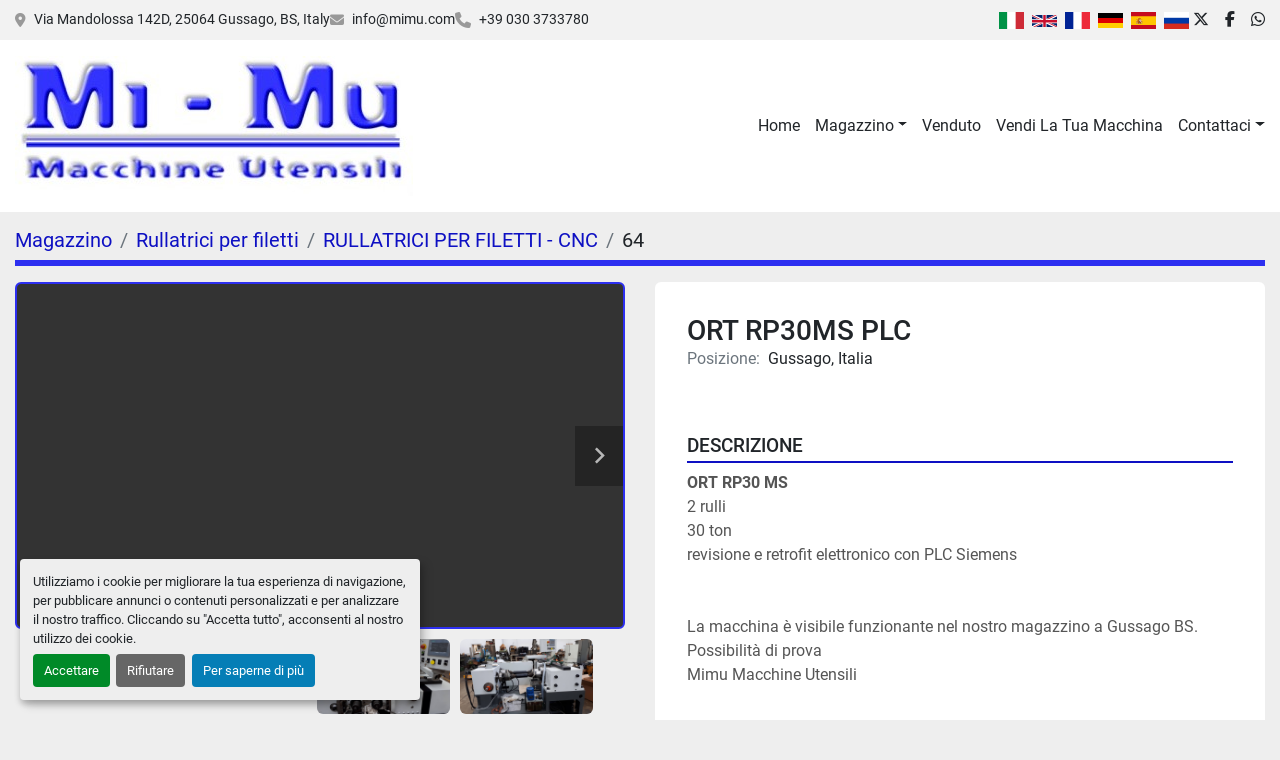

--- FILE ---
content_type: text/html; charset=utf-8
request_url: https://www.mimu.com/annunci/671760-ort-rp30ms-plc
body_size: 7583
content:
<!DOCTYPE html><html id="mh" lang="it"><head><title>Ricondizionato ORT RP30MS PLC in vendita presso Gussago, Italia</title><meta content="Ricondizionato ORT RP30MS PLC in vendita presso Gussago, Italia" property="title" /><meta content="text/html; charset=UTF-8" http-equiv="Content-Type" /><meta content="width=device-width, initial-scale=1.0" name="viewport" /><meta content="ORT RP30 MS 2 rulli 30 ton revisione e retrofit elettronico con PLC Siemens La macchina è visibile funzionante nel nostro magazzino a Gussago BS. Possibilità di prova Mimu Macchine Utensili La rullatura è una lavorazione meccanica senza asportazio..." name="description" /><meta content="wss://system.machinio.com/cable" name="cable-url" /><meta content="ORT RP30 MS 2 rulli 30 ton revisione e retrofit elettronico con PLC Siemens La macchina è visibile funzionante nel nostro magazzino a Gussago BS. Possibilità di prova Mimu Macchine Utensili La rullatura è una lavorazione meccanica senza asportazio..." property="og:description" /><meta content="Ricondizionato ORT RP30MS PLC in vendita presso Gussago, Italia" property="og:title" /><meta content="website" property="og:type" /><meta content="summary_large_image" property="twitter:card" /><meta content="Ricondizionato ORT RP30MS PLC in vendita presso Gussago, Italia" property="twitter:title" /><meta content="ORT RP30 MS 2 rulli 30 ton revisione e retrofit elettronico con PLC Siemens La macchina è visibile funzionante nel nostro magazzino a Gussago BS. Possibilità di prova Mimu Macchine Utensili La rullatura è una lavorazione meccanica senza asportazio..." property="twitter:description" /><meta content="https://i.machineryhost.com/6c971a4d62402c4c273ce9e868d665d3/b22eaff5bc.jpg" property="twitter:image" /><link href="https://i.machineryhost.com" rel="preconnect" /><link href="https://i.system.machinio.com" rel="preconnect" /><link href="https://s3.amazonaws.com" rel="preconnect" /><meta content="https://i.machineryhost.com/6c971a4d62402c4c273ce9e868d665d3/b22eaff5bc.jpg" property="og:image" /><meta content="noindex" name="robots" /><link rel="stylesheet" href="/styles/custom-9e26ef5f509a2febddf37c5ddedaffde.css" media="all" /><link rel="stylesheet" href="/packs/css/918-ca3a6288.css" media="all" />
<link rel="stylesheet" href="/packs/css/application-5f9e7bfe.css" media="all" /><link href="https://www.mimu.com/annunci/671760-ort-rp30ms-plc" rel="canonical" /><meta content="https://www.mimu.com/annunci/671760-ort-rp30ms-plc" property="og:url" /><link href="https://www.mimu.com/annunci/671760-ort-rp30ms-plc" rel="alternate" hreflang="it" /><link href="https://www.mimu.com/annunci/671760-ort-rp30ms-plc" rel="alternate" hreflang="x-default" /><link href="https://www.mimu.com/en/listings/671760-ort-rp30ms-plc" rel="alternate" hreflang="en" /><link href="https://www.mimu.com/fr/annonces/671760-ort-rp30ms-plc" rel="alternate" hreflang="fr" /><link href="https://www.mimu.com/de/angebote/671760-ort-rp30ms-plc" rel="alternate" hreflang="de" /><link rel="icon" type="image/x-icon" href="https://f.machineryhost.com/a31583f4f4cf93d1081d7d7e636927e0/favicon.png" /><link rel="apple-touch-icon" type="image/png" href="https://f.machineryhost.com/a31583f4f4cf93d1081d7d7e636927e0/favicon.png" /><script id="json-ld" type="application/ld+json">{"@context":"https://schema.org/","@type":"Product","name":"ORT RP30MS PLC","description":"ORT RP30 MS 2 rulli 30 ton revisione e retrofit elettronico con PLC Siemens La macchina è visibile funzionante nel nostro magazzino a Gussago BS. Possibilità di prova Mimu Macchine Utensili La rullatura è una lavorazione meccanica senza asportazione di truciolo che può essere eseguita a freddo o a caldo, avente come scopo il miglioramento della finitura superficiale (quindi il comportamento a [fatica](https://it.wikipedia.org/wiki/Fatica_(scienza_dei_materiali))) oppure la realizzazione di una [filettatura](https://it.wikipedia.org/wiki/Filettatura) più resistente rispetto a quella ottenuta per [tornitura](https://it.wikipedia.org/wiki/Tornitura), grazie ad un maggior [incrudimento](https://it.wikipedia.org/wiki/Incrudimento) del materiale. Potenza (Ton): 30 | Numero di rulli: 2","productID":671760,"category":"Rullatrici per filetti","offers":{"@type":"Offer","url":"https://www.mimu.com/annunci/671760-ort-rp30ms-plc","itemCondition":"https://schema.org/RefurbishedCondition","availability":"http://schema.org/OutOfStock","seller":"Mimu Macchine Utensili"},"brand":{"@type":"Brand","name":"ORT"},"model":"RP30MS PLC","sku":"64","image":["https://i.machineryhost.com/6c971a4d62402c4c273ce9e868d665d3/b22eaff5bc.jpg","https://i.machineryhost.com/dbcdf944f1eb5ceed2c01697493e68da/89f89af4fc.jpg","https://i.machineryhost.com/101597741544cc67c8904dfe2f747c67/c27629fbca.jpg","https://i.machineryhost.com/b1fd36bfe94175228ec623ccb9b75f5c/b875b2241b.jpg","https://i.machineryhost.com/a6e5a340fe997d7c3badd7abed7ec716/f17c6afadb.jpg","https://i.machineryhost.com/08572ca0f5ef5c9b50389362bdf0fd24/93cd42864c.jpg","https://i.machineryhost.com/d32cb4a01a5745141664763cd7a19f2b/90d1bee274.jpg","https://i.machineryhost.com/79464efc7497cac19f95648cb5e1ee04/f46aeaed5b.jpg","https://i.machineryhost.com/3dd2d67a356667e8648676667438c564/c01bf4c685.jpg","https://i.machineryhost.com/b20882dfa1430667a05e1fde1c08d433/a5fe879074.jpg"],"subjectOf":{"@type":"VideoObject","name":"ORT RP30MS PLC","description":"ORT RP30 MS 2 rulli 30 ton revisione e retrofit elettronico con PLC Siemens La macchina è visibile funzionante nel nostro magazzino a Gussago BS. Possibilità di prova Mimu Macchine Utensili La rullatura è una lavorazione meccanica senza asportazione di truciolo che può essere eseguita a freddo o a caldo, avente come scopo il miglioramento della finitura superficiale (quindi il comportamento a [fatica](https://it.wikipedia.org/wiki/Fatica_(scienza_dei_materiali))) oppure la realizzazione di una [filettatura](https://it.wikipedia.org/wiki/Filettatura) più resistente rispetto a quella ottenuta per [tornitura](https://it.wikipedia.org/wiki/Tornitura), grazie ad un maggior [incrudimento](https://it.wikipedia.org/wiki/Incrudimento) del materiale. Potenza (Ton): 30 | Numero di rulli: 2","thumbnailUrl":"https://i.machineryhost.com/6c971a4d62402c4c273ce9e868d665d3/b22eaff5bc.jpg","uploadDate":"2021-02-09T11:33:24Z","contentUrl":"https://www.youtube.com/embed/uozsR3-3U6A"}}</script><script id="json-ld" type="application/ld+json">{ "@context" : "https://schema.org", "@type" : "LocalBusiness", "name" : "Mimu Macchine Utensili", "address" : "Via Mandolossa 142D, 25064 Gussago, BS, Italy", "url" : "https://www.mimu.com", "image": "https://f.machineryhost.com/47e69cd5fbe678266446f7abee004840/logo.jpg", "telephone" : "+39 030 3733780"}</script></head><body class="body-s779 body-xl-container"><code data-configs="{&quot;currency&quot;:&quot;eur&quot;,&quot;convert_prices&quot;:false,&quot;gdpr_compliance&quot;:true,&quot;currency_iso_code&quot;:false,&quot;show_webshop_stripe_invoice_checkout_hint&quot;:false,&quot;private_price_webshop&quot;:false,&quot;enable_listing_quantity&quot;:false,&quot;allow_offer&quot;:false,&quot;terms_of_sales_path&quot;:null,&quot;automated_locale&quot;:false,&quot;primary_language_code&quot;:&quot;it&quot;,&quot;manual_languages&quot;:[&quot;it&quot;,&quot;en&quot;,&quot;fr&quot;,&quot;de&quot;],&quot;controller_name&quot;:&quot;listings&quot;,&quot;webshop_type&quot;:&quot;ecommerce&quot;,&quot;create_webshop_lead&quot;:null,&quot;display_cookies_consent&quot;:true,&quot;privacy_policy_page&quot;:null,&quot;contact_form_attach_files_limit&quot;:10,&quot;submit_order_button_text&quot;:null,&quot;shopping_cart_header_title&quot;:null,&quot;custom_newsletter_button_title&quot;:&quot;Iscriviti alla nostra newsletter&quot;,&quot;enable_thank_you_page&quot;:null,&quot;restrict_lead_submission_by_buyer_location&quot;:false}"></code><div class="page-wrapper"><div class="hidden-print header-layout"><header class="site-header classic site-header__content" id="site-header"><div class="site-header__top-bar"><div class="container"><div class="row"><div class="col-12 d-flex flex-column flex-md-row align-items-center justify-content-between"><div class="site-header__contacts d-flex flex-column flex-sm-row flex-wrap align-items-sm-center"><div class="address small d-none d-lg-flex site-header__contacts__item"><a class="notranslate" href="https://www.google.com/maps/search/Via Mandolossa 142D, 25064 Gussago, BS, Italy" target="_blank">Via Mandolossa 142D, 25064 Gussago, BS, Italy</a></div><div class="email small d-flex first site-header__contacts__item"><a class="contact-tracking email notranslate text-nowrap" href="mailto:info@mimu.com"> info@mimu.com</a></div><div class="d-flex align-items-center"><i class="fa fa-phone mr-2"></i><div class="d-flex flex-wrap"><div class="phone small text-nowrap d-flex no_icon site-header__contacts__item"><a class="contact-tracking phone notranslate" href="tel:+390303733780"> +39 030 3733780</a></div></div></div></div><div class="d-flex gap-16 mt-3 mt-md-0 flex-column flex-sm-row align-items-center"><div class="site-header__languages-widget hidden-print" id="site-header-languages-widget"><div class="google-translate google-translate-list d-flex"><a class="px-1" data-lang="it" href="#"><img alt="it" src="/packs/static/node_modules/svg-country-flags/svg/it-58e75cebaf765e503d29.svg" /></a><a class="px-1" data-lang="en" href="#"><img alt="en-GB" src="/packs/static/node_modules/svg-country-flags/svg/gb-880efdae8333a77ffdf9.svg" /></a><a class="px-1" data-lang="fr" href="#"><img alt="fr" src="/packs/static/node_modules/svg-country-flags/svg/fr-8bbb4186383e665cc3ee.svg" /></a><a class="px-1" data-lang="de" href="#"><img alt="de-DE" src="/packs/static/node_modules/svg-country-flags/svg/de-cfbb0cf09f502653fe85.svg" /></a><a class="px-1" data-lang="es" href="#"><img alt="es" src="/packs/static/node_modules/svg-country-flags/svg/es-628f10fe057a86d47f75.svg" /></a><a class="px-1" data-lang="ru" href="#"><img alt="ru" src="/packs/static/node_modules/svg-country-flags/svg/ru-f6bf75dc753a7e2944a7.svg" /></a></div></div><div class="external-links site-header__external-links d-flex"><a aria-label="twitter" class="social-link notranslate twitter" href="https://twitter.com/mimu_italy" rel="noopener" target="_blank"><i class="fa-x-twitter fa-brands"></i><span class="sr-only">twitter</span></a><a aria-label="facebook" class="social-link notranslate facebook" href="https://www.facebook.com/Mimu-Macchine-Utensili-Machine-Tools-270023546377876" rel="noopener" target="_blank"><i class="fa-facebook-f fa-brands"></i><span class="sr-only">facebook</span></a><a aria-label="whatsapp" class="social-link notranslate whatsapp" href="https://wa.me/390303733780?text=Please%2C%20send%20info%20about%20..." rel="noopener" target="_blank"><i class="fa-whatsapp fa-brands"></i><span class="sr-only">whatsapp</span></a></div></div></div></div></div></div><div class="site-header__bottom-bar sticky-nav"><div class="container"><div class="row"><div class="col-12 justify-content-between d-flex align-items-center"><div class="site-header__logo mr-3 "><a class="" href="/it"><img class="" alt="Mimu Macchine Utensili" src="https://f.machineryhost.com/47e69cd5fbe678266446f7abee004840/logo.jpg" /></a></div><nav class="primary-nav"><ul class="primary-nav__navbar"><li class="primary-nav__item home"><a class="primary-nav__link" href="/it">Home</a></li><li class="primary-nav__item inventory"><div class="dropdown primary-nav__dropdown"><div aria-expanded="false" aria-haspopup="true" class="primary-nav__link dropdown-toggle" id="dropdownMenuButton" role="button"><a href="/categorie">Magazzino</a></div><div aria-labelledby="dropdownMenuButton" class="dropdown-menu primary-nav__dropdown-menu m-0"><div class="d-flex"><div class="primary-nav__link-block multicolumn mr-3" style="column-count: 3;"><div class="primary-nav__link-block__item"><a class="dropdown-item  " href="/affilatrici">Affilatrici</a></div><div class="primary-nav__link-block__item"><a class="dropdown-item  " href="/centri-di-lavoro-orizzontali">Centri di lavoro - orizzontali</a></div><div class="primary-nav__link-block__item"><a class="dropdown-item  dropdown-children" href="/centri-di-lavoro-verticali">Centri di lavoro verticali</a><div class="dropdown-item grandchildren w-100"><a class="dropdown-item" data-role="grandchildren-item" href="/centri-di-lavoro-verticali/centri-di-lavoro-verticali-2-pallet">Centri di lavoro - verticali - 2 pallet</a><a class="dropdown-item" data-role="grandchildren-item" href="/centri-di-lavoro-verticali/centri-di-lavoro-verticali-5-assi">Centri di lavoro verticali - 5 assi</a><a class="dropdown-item" data-role="grandchildren-item" href="/centri-di-lavoro-verticali/centri-di-lavoro-verticali-tornitura-e-fresatura-5-assi">Centri di lavoro verticali - tornitura e fresatura 5 assi</a></div></div><div class="primary-nav__link-block__item"><a class="dropdown-item  " href="/foratrici-per-fori-profondi">Foratrici per fori profondi</a></div><div class="primary-nav__link-block__item"><a class="dropdown-item  " href="/lappatrici">Lappatrici</a></div><div class="primary-nav__link-block__item"><a class="dropdown-item  " href="/levigatrici-lappatrici-per-fori">Levigatrici (lappatrici per fori)</a></div><div class="primary-nav__link-block__item"><a class="dropdown-item  " href="/macchine-per-ingranaggi-lappatrici-per-ingranaggi">Macchine per ingranaggi - lappatrici per ingranaggi</a></div><div class="primary-nav__link-block__item"><a class="dropdown-item  dropdown-children" href="/rettificatrici-in-tondo">Rettificatrici in tondo</a><div class="dropdown-item grandchildren w-100"><a class="dropdown-item" data-role="grandchildren-item" href="/rettificatrici-in-tondo/rettificatrici-in-tondo-cnc">Rettificatrici in tondo - CNC</a></div></div><div class="primary-nav__link-block__item"><a class="dropdown-item  " href="/rettificatrici-per-interni">Rettificatrici - per interni</a></div><div class="primary-nav__link-block__item"><a class="dropdown-item  " href="/rettificatrici-per-piani">Rettificatrici per piani</a></div><div class="primary-nav__link-block__item"><a class="dropdown-item  dropdown-children" href="/rettificatrici-senza-centri">Rettificatrici senza centri</a><div class="dropdown-item grandchildren w-100"><a class="dropdown-item" data-role="grandchildren-item" href="/rettificatrici-senza-centri/rettificatrici-senza-centri-cnc">Rettificatrici senza centri - CNC</a></div></div><div class="primary-nav__link-block__item"><a class="dropdown-item  " href="/ricambi-cnc">Ricambi CNC</a></div><div class="primary-nav__link-block__item"><a class="dropdown-item  " href="/ricambi-meccanici">Ricambi meccanici</a></div><div class="primary-nav__link-block__item"><a class="dropdown-item  " href="/rullatrici-per-filetti">Rullatrici per filetti</a></div><div class="primary-nav__link-block__item"><a class="dropdown-item  dropdown-children" href="/segatrici">Segatrici</a><div class="dropdown-item grandchildren w-100"><a class="dropdown-item" data-role="grandchildren-item" href="/segatrici/taglio-centro-intestatrice">Taglio centro-intestatrice</a></div></div><div class="primary-nav__link-block__item"><a class="dropdown-item  dropdown-children" href="/torni">Torni</a><div class="dropdown-item grandchildren w-100"><a class="dropdown-item" data-role="grandchildren-item" href="/torni/torni-cnc">Torni - CNC</a></div></div><div class="primary-nav__link-block__item"><a class="dropdown-item  dropdown-children" href="/varie">VARIE</a><div class="dropdown-item grandchildren w-100"><a class="dropdown-item" data-role="grandchildren-item" href="/varie/accessori-tavole-rototraslanti">Accessori - Tavole rototraslanti</a><a class="dropdown-item" data-role="grandchildren-item" href="/varie/affilatrici">Affilatrici</a><a class="dropdown-item" data-role="grandchildren-item" href="/varie/macchine-lavorazione-tubi">Macchine lavorazione tubi</a><a class="dropdown-item" data-role="grandchildren-item" href="/varie/rettifica-per-centri">Rettifica per centri</a><a class="dropdown-item" data-role="grandchildren-item" href="/varie/trapani-radiali">Trapani radiali</a></div></div><hr /><a class="dropdown-item view-all" href="/it/categorie">Vedi tutto</a></div></div></div></div></li><li class="primary-nav__item"><a class="primary-nav__link" href="/venduto">Venduto</a></li><li class="primary-nav__item"><a class="primary-nav__link" href="/pagine/vendi-la-tua-macchina">Vendi La Tua Macchina</a></li><li class="primary-nav__item"><div class="dropdown primary-nav__dropdown"><div aria-expanded="false" aria-haspopup="true" class="primary-nav__link dropdown-toggle" id="pagesMenuButton3010" role="button"><a href="/pagine/contattaci">Contattaci</a></div><div aria-labelledby="pagesMenuButton3010" class="dropdown-menu primary-nav__dropdown-menu m-0"><div class="d-flex"><div class="primary-nav__link-block"><a class="dropdown-item" href="/pagine/contattaci">Contattaci</a><a class="dropdown-item" href="/pagine/richiedi-macchina-specifica">Richiedi macchina specifica</a><a class="dropdown-item" href="/pagine/chi-siamo">Chi Siamo</a><a class="dropdown-item" href="/pagine/direzioni">Direzioni</a></div></div></div></div></li></ul></nav><div class="hamburger-wrapper d-flex d-lg-none align-items-center mt-3" data-role="hamburger-menu"><button aria-label="Menu" class="hamburger hamburger--spin d-flex align-items-center" type="button"><div class="hamburger-box"><div class="hamburger-inner"></div></div></button><h5 class="ml-2 mb-0">Menu</h5></div></div></div></div></div></header></div><div class="page-layout" id="page-layout"><div class="page-inner" id="page-inner"><div class="listing-show default" data-listing-id="671760" role="main"><div class="container"><div class="index-header__outer row mt-2"><div class="index-header col-12"><div class="index-header__inner"><nav aria-label="breadcrumb" class="py-2"><ol class="breadcrumb" itemscope="" itemtype="http://schema.org/BreadcrumbList"><li class="breadcrumb-item" itemid="/categorie" itemprop="itemListElement" itemscope="" itemtype="http://schema.org/ListItem"><meta content="1" itemprop="position" /><a itemprop="item" itemtype="http://schema.org/Thing" itemid="/categorie" itemscope="itemscope" aria-label="Magazzino" href="/categorie"><span itemprop="name">Magazzino</span></a></li><li class="breadcrumb-item" itemid="/rullatrici-per-filetti" itemprop="itemListElement" itemscope="" itemtype="http://schema.org/ListItem"><meta content="2" itemprop="position" /><a itemprop="item" itemtype="http://schema.org/Thing" itemid="/rullatrici-per-filetti" itemscope="itemscope" aria-label="Rullatrici per filetti" href="/rullatrici-per-filetti"><span itemprop="name">Rullatrici per filetti</span></a></li><li class="breadcrumb-item" itemid="/rullatrici-per-filetti/rullatrici-per-filetti-cnc" itemprop="itemListElement" itemscope="" itemtype="http://schema.org/ListItem"><meta content="3" itemprop="position" /><a itemprop="item" itemtype="http://schema.org/Thing" itemid="/rullatrici-per-filetti/rullatrici-per-filetti-cnc" itemscope="itemscope" aria-label="RULLATRICI PER FILETTI - CNC" href="/rullatrici-per-filetti/rullatrici-per-filetti-cnc"><span itemprop="name">RULLATRICI PER FILETTI - CNC</span></a></li><li class="breadcrumb-item active" itemid="/annunci/671760-ort-rp30ms-plc" itemprop="itemListElement" itemscope="" itemtype="http://schema.org/ListItem"><meta content="4" itemprop="position" /><meta content="/annunci/671760-ort-rp30ms-plc" itemid="/annunci/671760-ort-rp30ms-plc" itemprop="item" itemscope="" itemtype="http://schema.org/Thing" /><span content="ORT RP30MS PLC" itemprop="name">64</span></li></ol></nav></div></div></div><div class="pb-5"><div class="row"><div class="col-sm-12 col-lg-6"><div class="d-md-none bg-white rounded-top p-4 mb-3"><h3 class="show-info__title default-listing-title m-0"><span class="notranslate">ORT RP30MS PLC</span></h3></div><div class="sticky-gallery"><div class="gallery w-100" id="gallery"><div class="gallery__item overflow-hidden gallery__item--16-9 d-print-none object-fit--auto"><div class="gallery__nav gallery__nav--prev"><i class="fa-sharp fa-solid fa-angle-left"></i></div><div class="gallery__nav gallery__nav--next"><i class="fa-sharp fa-solid fa-angle-right"></i></div><iframe allow="autoplay; encrypted-media" allowfullscreen="" data-index="-1" data-name="marketing" data-src="https://www.youtube.com/embed/uozsR3-3U6A?version=3&amp;enablejsapi=1&amp;rel=0&amp;mute=" frameborder="0" height="270px" title="ORT RP30MS PLC" width="100%"></iframe></div><ul class="gallery__thumbnail-container list-unstyled d-none d-md-flex"><li class="gallery__thumbnail current position-relative d-flex align-items-center justify-content-center" data-index="-1" data-muted="" data-provider="youtube" data-type="video"><div class="gallery__thumbnail__icon position-absolute"><i class="fa-brands fa-youtube"></i></div><img alt="Riproduci video" class="img-fluid" src="https://img.youtube.com/vi/uozsR3-3U6A/default.jpg" /></li><li class="gallery__thumbnail d-print-none position-relative d-flex align-items-center justify-content-center" data-index="0" data-muted="" data-provider="youtube" data-src="https://www.youtube.com/embed/wbGxFu-qUi8" data-type="video"><div class="gallery__thumbnail__icon position-absolute"><i class="fa-brands fa-youtube"></i></div><img alt="Riproduci video" class="img-fluid" src="https://img.youtube.com/vi/wbGxFu-qUi8/default.jpg" /></li><li class="gallery__thumbnail position-relative d-flex align-items-center justify-content-center" data-index="1" data-src="https://i.machineryhost.com/6c971a4d62402c4c273ce9e868d665d3/b5a47d975b.jpg" data-type="img"><img alt="Ricondizionato ORT RP30MS PLC" class="gallery-image lazy" data-image-index="1" data-src="https://i.machineryhost.com/6c971a4d62402c4c273ce9e868d665d3/b5a47d975b.jpg" data-start-index="1" itemprop="image" src="/packs/static/listings/images/loader-9a117e7790fe3298f22b.gif" /></li><li class="gallery__thumbnail position-relative d-flex align-items-center justify-content-center" data-index="2" data-src="https://i.machineryhost.com/dbcdf944f1eb5ceed2c01697493e68da/7080ffc8ea.jpg" data-type="img"><img alt="Ricondizionato ORT RP30MS PLC" class="gallery-image lazy" data-image-index="2" data-src="https://i.machineryhost.com/dbcdf944f1eb5ceed2c01697493e68da/7080ffc8ea.jpg" itemprop="image" src="/packs/static/listings/images/loader-9a117e7790fe3298f22b.gif" /></li><li class="gallery__thumbnail position-relative d-flex align-items-center justify-content-center" data-index="3" data-src="https://i.machineryhost.com/101597741544cc67c8904dfe2f747c67/dda1261746.jpg" data-type="img"><img alt="Ricondizionato ORT RP30MS PLC" class="gallery-image lazy" data-image-index="3" data-src="https://i.machineryhost.com/101597741544cc67c8904dfe2f747c67/dda1261746.jpg" itemprop="image" src="/packs/static/listings/images/loader-9a117e7790fe3298f22b.gif" /></li><li class="gallery__thumbnail position-relative d-flex align-items-center justify-content-center" data-index="4" data-src="https://i.machineryhost.com/b1fd36bfe94175228ec623ccb9b75f5c/353c849099.jpg" data-type="img"><img alt="Ricondizionato ORT RP30MS PLC" class="gallery-image lazy" data-image-index="4" data-src="https://i.machineryhost.com/b1fd36bfe94175228ec623ccb9b75f5c/353c849099.jpg" itemprop="image" src="/packs/static/listings/images/loader-9a117e7790fe3298f22b.gif" /></li><li class="gallery__thumbnail position-relative d-flex align-items-center justify-content-center" data-index="5" data-src="https://i.machineryhost.com/a6e5a340fe997d7c3badd7abed7ec716/b67278169a.jpg" data-type="img"><img alt="Ricondizionato ORT RP30MS PLC" class="gallery-image lazy" data-image-index="5" data-src="https://i.machineryhost.com/a6e5a340fe997d7c3badd7abed7ec716/b67278169a.jpg" itemprop="image" src="/packs/static/listings/images/loader-9a117e7790fe3298f22b.gif" /></li><li class="gallery__thumbnail position-relative d-flex align-items-center justify-content-center" data-index="6" data-src="https://i.machineryhost.com/08572ca0f5ef5c9b50389362bdf0fd24/553997bfed.jpg" data-type="img"><img alt="Ricondizionato ORT RP30MS PLC" class="gallery-image lazy" data-image-index="6" data-src="https://i.machineryhost.com/08572ca0f5ef5c9b50389362bdf0fd24/553997bfed.jpg" itemprop="image" src="/packs/static/listings/images/loader-9a117e7790fe3298f22b.gif" /></li><li class="gallery__thumbnail position-relative d-flex align-items-center justify-content-center" data-index="7" data-src="https://i.machineryhost.com/d32cb4a01a5745141664763cd7a19f2b/736b8d7429.jpg" data-type="img"><img alt="Ricondizionato ORT RP30MS PLC" class="gallery-image lazy" data-image-index="7" data-src="https://i.machineryhost.com/d32cb4a01a5745141664763cd7a19f2b/736b8d7429.jpg" itemprop="image" src="/packs/static/listings/images/loader-9a117e7790fe3298f22b.gif" /></li><li class="gallery__thumbnail position-relative d-flex align-items-center justify-content-center" data-index="8" data-src="https://i.machineryhost.com/79464efc7497cac19f95648cb5e1ee04/c02bdd8750.jpg" data-type="img"><img alt="Ricondizionato ORT RP30MS PLC" class="gallery-image lazy" data-image-index="8" data-src="https://i.machineryhost.com/79464efc7497cac19f95648cb5e1ee04/c02bdd8750.jpg" itemprop="image" src="/packs/static/listings/images/loader-9a117e7790fe3298f22b.gif" /></li><li class="gallery__thumbnail position-relative d-flex align-items-center justify-content-center" data-index="9" data-src="https://i.machineryhost.com/3dd2d67a356667e8648676667438c564/417bf434cd.jpg" data-type="img"><img alt="Ricondizionato ORT RP30MS PLC" class="gallery-image lazy" data-image-index="9" data-src="https://i.machineryhost.com/3dd2d67a356667e8648676667438c564/417bf434cd.jpg" itemprop="image" src="/packs/static/listings/images/loader-9a117e7790fe3298f22b.gif" /></li><li class="gallery__thumbnail position-relative d-flex align-items-center justify-content-center" data-index="10" data-src="https://i.machineryhost.com/b20882dfa1430667a05e1fde1c08d433/aa76fb28b4.jpg" data-type="img"><img alt="Ricondizionato ORT RP30MS PLC" class="gallery-image lazy" data-image-index="10" data-src="https://i.machineryhost.com/b20882dfa1430667a05e1fde1c08d433/aa76fb28b4.jpg" itemprop="image" src="/packs/static/listings/images/loader-9a117e7790fe3298f22b.gif" /></li></ul></div><div class="utility-button__wrapper utility-button__wrapper--show d-print-none"><button aria-label="Share via Email" class="btn email-button" data-email-lang="it" data-listing-id="671760" id="js-email"><i aria-hidden="true" class="fa-sharp fa-solid fa-envelope"></i><span class="ml-2">Condividere tramite email</span></button><button aria-label="Print Listing" class="btn print-button" data-role="js-print"><i class="fa-sharp fa-solid fa-print"></i><span class="ml-2">Stampa scheda</span></button></div></div></div><div class="col-12 col-lg-6"><div class="show-info position-relative"><div class="show-info__header d-flex flex-column gap-16"><h1 class="show-info__title default-listing-title d-none d-md-block mb-0"><span class="notranslate">ORT RP30MS PLC</span></h1><div class="d-flex justify-content-between"><div class="d-flex flex-column"></div></div><p class="show-info__location mb-2"><span class="text-muted mr-2">Posizione:</span>Gussago, Italia</p></div><div class="show-info__description"><h3 class="show-info__section-heading">Descrizione</h3><div class="show-info__section-text ql-editor p-0 overflow-hidden"><p><strong>ORT RP30 MS</strong></p><p>2 rulli</p><p>30 ton</p><p>revisione e retrofit elettronico con PLC Siemens</p><p><br></p><p><br></p><p>La macchina è visibile funzionante nel nostro magazzino a Gussago BS.</p><p>Possibilità di prova</p><p>Mimu Macchine Utensili</p><p><br></p><p><br></p><p><span style="font-size: 14px; color: rgb(187, 187, 187);">La&nbsp;</span><strong style="font-size: 14px; color: rgb(187, 187, 187);">rullatura</strong><span style="font-size: 14px; color: rgb(187, 187, 187);">&nbsp;è una lavorazione meccanica senza asportazione di truciolo che può essere eseguita a freddo o a caldo, avente come scopo il miglioramento della finitura superficiale (quindi il comportamento a&nbsp;</span><a href="https://it.wikipedia.org/wiki/Fatica_(scienza_dei_materiali)" target="_blank" style="font-size: 14px; color: rgb(187, 187, 187); background-color: rgb(255, 255, 255);">fatica</a><span style="font-size: 14px; color: rgb(187, 187, 187);">) oppure la realizzazione di una&nbsp;</span><a href="https://it.wikipedia.org/wiki/Filettatura" target="_blank" style="font-size: 14px; color: rgb(187, 187, 187); background-color: rgb(255, 255, 255);">filettatura</a><span style="font-size: 14px; color: rgb(187, 187, 187);">&nbsp;più resistente rispetto a quella ottenuta per&nbsp;</span><a href="https://it.wikipedia.org/wiki/Tornitura" target="_blank" style="font-size: 14px; color: rgb(187, 187, 187); background-color: rgb(255, 255, 255);">tornitura</a><span style="font-size: 14px; color: rgb(187, 187, 187);">, grazie ad un maggior&nbsp;</span><a href="https://it.wikipedia.org/wiki/Incrudimento" target="_blank" style="font-size: 14px; color: rgb(187, 187, 187); background-color: rgb(255, 255, 255);">incrudimento</a><span style="font-size: 14px; color: rgb(187, 187, 187);">&nbsp;del materiale.</span></p></div><div class="show-info__description-toggle__wrapper hidden-print"><a class="show-info__description-toggle description-toggle btn px-0" href="#" id="description-toggle">Mostra tutto</a></div></div><div class="show-info__specifications text-xs"><h3 class="show-info__section-heading d-flex justify-content-between align-items-end">Specifiche</h3><table class="w-100 table-xs-fixed"><tbody><tr><td>Produttore</td><td class="text-xs-ellipsis notranslate">ORT</td></tr><tr><td>Modello</td><td class="text-xs-ellipsis notranslate">RP30MS PLC</td></tr><tr><td>Condizione</td><td class="text-xs-ellipsis"><link itemprop="itemCondition" href="http://schema.org/UsedCondition" />Ricondizionato</td></tr><tr><td>Numero di magazzino</td><td class="text-xs-ellipsis notranslate">64</td></tr><tr><td>Potenza (Ton)</td><td class="text-break">30</td></tr><tr><td>Numero di rulli</td><td class="text-break">2</td></tr></tbody></table></div></div></div></div><div class="mt-5" id="js-similar-listings"></div></div></div></div></div><footer class="site-footer gimt" id="site-footer"><div class="bg-secondary pt-3 pb-3"><div class="container mt-3 mb-3"><div class="row"><div class="col-12 d-flex flex-column flex-lg-row align-items-center justify-content-center"><h4 class="text-white text-center mr-0 mr-lg-3 mb-3 mb-lg-0">Iscriviti alla nostra newsletter</h4><div class="newsletter__title"></div><div class="btn btn-lg btn-primary js-newsletter-subscription-btn" data-role="extended">Iscriviti</div></div></div></div></div><div class="site-footer__main"><div class="container"><div class="row"><div class="site-footer__widget col-12 col-sm-6 d-flex flex-column justify-content-between col-lg-3"><div class="site-footer__logo w-100 text-center text-md-left "><a class="w-100" aria-label="Mimu Macchine Utensili" href="/it"><img alt="Mimu Macchine Utensili" class="lazy w-auto" data-src="https://f.machineryhost.com/47e69cd5fbe678266446f7abee004840/logo.jpg" /></a></div></div><div class="site-footer__widget col-12 col-sm-6 col-lg-3"><h4 class="site-footer__widget__title notranslate">Mimu Macchine Utensili</h4><div class="external-links site-footer__external-links w-100 d-flex flex-wrap"><a aria-label="twitter" class="social-link notranslate twitter" href="https://twitter.com/mimu_italy" rel="noopener" target="_blank"><i class="fa-x-twitter fa-brands"></i><span class="sr-only">twitter</span></a><a aria-label="facebook" class="social-link notranslate facebook" href="https://www.facebook.com/Mimu-Macchine-Utensili-Machine-Tools-270023546377876" rel="noopener" target="_blank"><i class="fa-facebook-f fa-brands"></i><span class="sr-only">facebook</span></a><a aria-label="whatsapp" class="social-link notranslate whatsapp" href="https://wa.me/390303733780?text=Please%2C%20send%20info%20about%20..." rel="noopener" target="_blank"><i class="fa-whatsapp fa-brands"></i><span class="sr-only">whatsapp</span></a></div></div><div class="site-footer__widget col-12 col-sm-6 col-lg-3"><h4 class="site-footer__widget__title">Contattaci</h4><div class="address mb-3 site-footer__contacts__item site-header__contacts__item with-text no_icon"><span class="contact-text text mr-1">Dove Siamo:</span><a class="notranslate w-100" href="https://www.google.com/maps/search/Via Mandolossa 142D, 25064 Gussago, BS, Italy" target="_blank"> Via Mandolossa 142D, 25064 Gussago, BS, Italy</a></div><div class="phone mb-3 d-flex flex-column site-footer__contacts__item with-text no_icon site-header__contacts__item"><span class="contact-text text mr-1">Telefono:</span><a class="contact-tracking phone notranslate" href="tel:+390303733780"> +39 030 3733780</a></div><div class="email mb-3 d-flex flex-column site-footer__contacts__item first site-header__contacts__item with-text no_icon"><span class="contact-text text mr-1">Email:</span><a class="contact-tracking email notranslate text-nowrap" href="mailto:info@mimu.com"> info@mimu.com</a></div></div><div class="site-footer__widget col-12 col-sm-6 col-lg-3"><h4 class="site-footer__widget__title">Navigazione</h4><ul class="footer-nav nav d-flex flex-column"><li class="footer-nav__item"><a class="footer-nav__link active" href="/annunci">Magazzino</a></li><li class="footer-nav__item"><a class="footer-nav__link" href="/venduto">Venduto</a></li><li class="footer-nav__item"><a class="footer-nav__link active" href="/pagine/vendi-la-tua-macchina">Vendi La Tua Macchina</a></li><li class="footer-nav__item"><a class="footer-nav__link active" href="/pagine/contattaci">Contattaci</a></li><li class="footer-nav__item"><a class="footer-nav__link active" href="/pagine/richiedi-macchina-specifica">Richiedi macchina specifica</a></li><li class="footer-nav__item"><a class="footer-nav__link active" href="/pagine/chi-siamo">Chi Siamo</a></li><li class="footer-nav__item"><a class="footer-nav__link active" href="/pagine/direzioni">Direzioni</a></li></ul></div></div></div></div></footer><div class="site-footer__bottom"><div class="container"><div class="d-flex flex-column flex-md-row justify-content-center"><div class="cookies mx-2 my-1"><a class="consent-modal-button" href="#">Personalizza le preferenze sui Cookies</a></div></div></div></div><div class="fixed_container d-print-none"></div></div></div><script>
//<![CDATA[
var _rollbarConfig = {
  accessToken: "aec4e181ec6a45498ca430cb2d1dcff8",
  captureUncaught: true,
  captureUnhandledRejections: true,
  ignoredMessages: [
    '(.*)QuotaExceededError:(.*)',
    '(.*)DOM Exception 22:(.*)',
    'QuotaExceededError(.*)',
    'DOM Exception 22(.*)',
    'DOM Exception 22: QuotaExceededError: An attempt was made to add something to storage that exceeded the quota.',
    'The quota has been exceeded.',
    'Object Not Found Matching Id',
    'Script error.',
    '(.*)[lgst]\\.a\\.init is not a function\\.(.*)',
    "SyntaxError: Unexpected keyword 'this'",
    "Cannot read properties of null \\(reading .style.\\)",
    "null is not an object \\(evaluating .a\\.style.\\)",
    "Can't find variable: gmo",
    "scrollReadRandom",
    "replaceChildren is not a function",
    "Cannot read properties of undefined \\(reading .value.\\)"
  ],
  payload: {
    environment: "production"
  }
};
//]]>
</script><script src="/packs/js/runtime-4e83ecbc66661d7bb1f5.js" defer="defer"></script>
<script src="/packs/js/692-1ab0e0c46d8705502bce.js" defer="defer"></script>
<script src="/packs/js/706-cee65121c381e619848d.js" defer="defer"></script>
<script src="/packs/js/635-0afd58c9e729fe544641.js" defer="defer"></script>
<script src="/packs/js/918-9a6f14d0cc992d20f83e.js" defer="defer"></script>
<script src="/packs/js/989-1335ce700e1b197b2d49.js" defer="defer"></script>
<script src="/packs/js/162-de536d99abe3cac61da0.js" defer="defer"></script>
<script src="/packs/js/application-182fe7022b3d27ec462a.js" defer="defer"></script>
<script src="/packs/js/624-94c5ec60afc06453862e.js" defer="defer"></script>
<script src="/packs/js/rollbar-1c051f26f9e7b1752fca.js" defer="defer"></script>
<script src="/packs/js/528-7b8c29e36f679da2e684.js" defer="defer"></script>
<script src="/packs/js/cookies_consent-fa70676a950513e92dde.js" defer="defer"></script>
<script src="/packs/js/368-8e0a32fe4c52b049fb40.js" defer="defer"></script>
<script src="/packs/js/language_widget-7fd9400807aa2be592dc.js" defer="defer"></script>
<script src="/packs/js/764-c077c878bdeb25835260.js" defer="defer"></script>
<script src="/packs/js/841-90387483698fdd9030e6.js" defer="defer"></script>
<script src="/packs/js/gallery-27601d96fa6951f8d87e.js" defer="defer"></script>
<script src="/packs/js/sticky_header-60e519ca963dffe0bd64.js" defer="defer"></script>
<script src="/packs/js/owl_carousel-dca796c866e00378e552.js" defer="defer"></script><script crossorigin="anonymous" src="https://kit.fontawesome.com/722e3adc3e.js"></script><script src="https://cdnjs.cloudflare.com/polyfill/v3/polyfill.min.js?version=4.8.0&amp;features=Element.prototype.replaceChildren"></script></body></html>